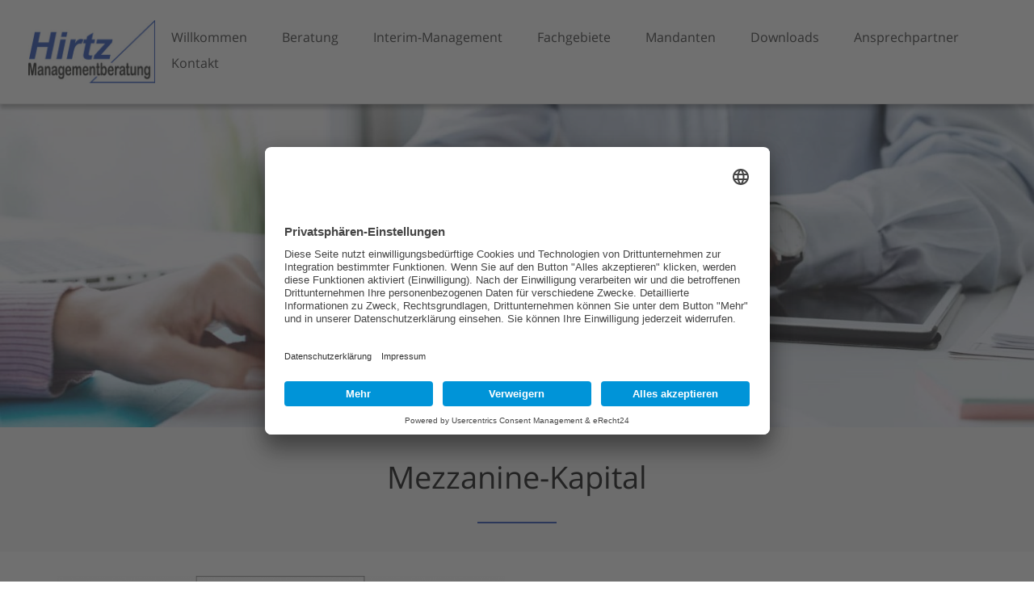

--- FILE ---
content_type: text/html; charset=UTF-8
request_url: https://www.hirtz-beratung.de/fachgebiete/mezzanine-kapital/mezzanine-kapital-2-2/
body_size: 14871
content:
<!DOCTYPE html>
<html lang="de">
<head>
	<meta charset="UTF-8">
	<link rel="profile" href="https://gmpg.org/xfn/11">

	<meta name='robots' content='index, follow, max-image-preview:large, max-snippet:-1, max-video-preview:-1' />

	<!-- This site is optimized with the Yoast SEO plugin v26.5 - https://yoast.com/wordpress/plugins/seo/ -->
	<link media="all" href="https://www.hirtz-beratung.de/neu/wp-content/cache/autoptimize/css/autoptimize_013bcda699ad2d634c9a4dbc96ec9157.css" rel="stylesheet"><title>Mezzanine-Kapital (2) - Hirtz Managementberatung</title>
	<meta name="description" content="Mezzanine-Kapital (mezzo = italienisch „halb“) ist an der Schnitt­stelle zwischen Eigen- und Fremd­kapital ange­siedelt." />
	<link rel="canonical" href="https://www.hirtz-beratung.de/fachgebiete/mezzanine-kapital/mezzanine-kapital-2-2/" />
	<meta property="og:locale" content="de_DE" />
	<meta property="og:type" content="article" />
	<meta property="og:title" content="Mezzanine-Kapital (2) - Hirtz Managementberatung" />
	<meta property="og:description" content="Mezzanine-Kapital (mezzo = italienisch „halb“) ist an der Schnitt­stelle zwischen Eigen- und Fremd­kapital ange­siedelt." />
	<meta property="og:url" content="https://www.hirtz-beratung.de/fachgebiete/mezzanine-kapital/mezzanine-kapital-2-2/" />
	<meta property="og:site_name" content="Hirtz Managementberatung" />
	<meta property="article:modified_time" content="2023-04-13T15:39:33+00:00" />
	<meta property="og:image" content="https://www.hirtz-beratung.de/neu/wp-content/uploads/2020/07/Beratungsansatz-Mezzanine-Kapital-Hirtz-1.jpg" />
	<meta name="twitter:card" content="summary_large_image" />
	<meta name="twitter:label1" content="Geschätzte Lesezeit" />
	<meta name="twitter:data1" content="3 Minuten" />
	<script type="application/ld+json" class="yoast-schema-graph">{"@context":"https://schema.org","@graph":[{"@type":"WebPage","@id":"https://www.hirtz-beratung.de/fachgebiete/mezzanine-kapital/mezzanine-kapital-2-2/","url":"https://www.hirtz-beratung.de/fachgebiete/mezzanine-kapital/mezzanine-kapital-2-2/","name":"Mezzanine-Kapital (2) - Hirtz Managementberatung","isPartOf":{"@id":"https://www.hirtz-beratung.de/#website"},"primaryImageOfPage":{"@id":"https://www.hirtz-beratung.de/fachgebiete/mezzanine-kapital/mezzanine-kapital-2-2/#primaryimage"},"image":{"@id":"https://www.hirtz-beratung.de/fachgebiete/mezzanine-kapital/mezzanine-kapital-2-2/#primaryimage"},"thumbnailUrl":"https://www.hirtz-beratung.de/neu/wp-content/uploads/2020/07/Beratungsansatz-Mezzanine-Kapital-Hirtz-1.jpg","datePublished":"2023-04-13T15:39:02+00:00","dateModified":"2023-04-13T15:39:33+00:00","description":"Mezzanine-Kapital (mezzo = italienisch „halb“) ist an der Schnitt­stelle zwischen Eigen- und Fremd­kapital ange­siedelt.","breadcrumb":{"@id":"https://www.hirtz-beratung.de/fachgebiete/mezzanine-kapital/mezzanine-kapital-2-2/#breadcrumb"},"inLanguage":"de","potentialAction":[{"@type":"ReadAction","target":["https://www.hirtz-beratung.de/fachgebiete/mezzanine-kapital/mezzanine-kapital-2-2/"]}]},{"@type":"ImageObject","inLanguage":"de","@id":"https://www.hirtz-beratung.de/fachgebiete/mezzanine-kapital/mezzanine-kapital-2-2/#primaryimage","url":"https://www.hirtz-beratung.de/neu/wp-content/uploads/2020/07/Beratungsansatz-Mezzanine-Kapital-Hirtz-1.jpg","contentUrl":"https://www.hirtz-beratung.de/neu/wp-content/uploads/2020/07/Beratungsansatz-Mezzanine-Kapital-Hirtz-1.jpg","width":1920,"height":639},{"@type":"BreadcrumbList","@id":"https://www.hirtz-beratung.de/fachgebiete/mezzanine-kapital/mezzanine-kapital-2-2/#breadcrumb","itemListElement":[{"@type":"ListItem","position":1,"name":"Startseite","item":"https://www.hirtz-beratung.de/"},{"@type":"ListItem","position":2,"name":"Fachgebiete","item":"https://www.hirtz-beratung.de/fachgebiete/"},{"@type":"ListItem","position":3,"name":"Mezzanine-Kapital","item":"https://www.hirtz-beratung.de/fachgebiete/mezzanine-kapital/"},{"@type":"ListItem","position":4,"name":"Mezzanine-Kapital (2)"}]},{"@type":"WebSite","@id":"https://www.hirtz-beratung.de/#website","url":"https://www.hirtz-beratung.de/","name":"Hirtz Managementberatung","description":"","publisher":{"@id":"https://www.hirtz-beratung.de/#organization"},"potentialAction":[{"@type":"SearchAction","target":{"@type":"EntryPoint","urlTemplate":"https://www.hirtz-beratung.de/?s={search_term_string}"},"query-input":{"@type":"PropertyValueSpecification","valueRequired":true,"valueName":"search_term_string"}}],"inLanguage":"de"},{"@type":"Organization","@id":"https://www.hirtz-beratung.de/#organization","name":"Hirtz Managementberatung","url":"https://www.hirtz-beratung.de/","logo":{"@type":"ImageObject","inLanguage":"de","@id":"https://www.hirtz-beratung.de/#/schema/logo/image/","url":"https://www.hirtz-beratung.de/neu/wp-content/uploads/2020/07/hirtz_logo_retina_ready.jpg","contentUrl":"https://www.hirtz-beratung.de/neu/wp-content/uploads/2020/07/hirtz_logo_retina_ready.jpg","width":320,"height":160,"caption":"Hirtz Managementberatung"},"image":{"@id":"https://www.hirtz-beratung.de/#/schema/logo/image/"}}]}</script>
	<!-- / Yoast SEO plugin. -->


<link rel="alternate" type="application/rss+xml" title="Hirtz Managementberatung &raquo; Feed" href="https://www.hirtz-beratung.de/feed/" />
<link rel="alternate" type="application/rss+xml" title="Hirtz Managementberatung &raquo; Kommentar-Feed" href="https://www.hirtz-beratung.de/comments/feed/" />
<link rel="alternate" title="oEmbed (JSON)" type="application/json+oembed" href="https://www.hirtz-beratung.de/wp-json/oembed/1.0/embed?url=https%3A%2F%2Fwww.hirtz-beratung.de%2Ffachgebiete%2Fmezzanine-kapital%2Fmezzanine-kapital-2-2%2F" />
<link rel="alternate" title="oEmbed (XML)" type="text/xml+oembed" href="https://www.hirtz-beratung.de/wp-json/oembed/1.0/embed?url=https%3A%2F%2Fwww.hirtz-beratung.de%2Ffachgebiete%2Fmezzanine-kapital%2Fmezzanine-kapital-2-2%2F&#038;format=xml" />
<style id='wp-img-auto-sizes-contain-inline-css' type='text/css'>
img:is([sizes=auto i],[sizes^="auto," i]){contain-intrinsic-size:3000px 1500px}
/*# sourceURL=wp-img-auto-sizes-contain-inline-css */
</style>

<style id='wp-emoji-styles-inline-css' type='text/css'>

	img.wp-smiley, img.emoji {
		display: inline !important;
		border: none !important;
		box-shadow: none !important;
		height: 1em !important;
		width: 1em !important;
		margin: 0 0.07em !important;
		vertical-align: -0.1em !important;
		background: none !important;
		padding: 0 !important;
	}
/*# sourceURL=wp-emoji-styles-inline-css */
</style>
<style id='wp-block-library-inline-css' type='text/css'>
:root{--wp-block-synced-color:#7a00df;--wp-block-synced-color--rgb:122,0,223;--wp-bound-block-color:var(--wp-block-synced-color);--wp-editor-canvas-background:#ddd;--wp-admin-theme-color:#007cba;--wp-admin-theme-color--rgb:0,124,186;--wp-admin-theme-color-darker-10:#006ba1;--wp-admin-theme-color-darker-10--rgb:0,107,160.5;--wp-admin-theme-color-darker-20:#005a87;--wp-admin-theme-color-darker-20--rgb:0,90,135;--wp-admin-border-width-focus:2px}@media (min-resolution:192dpi){:root{--wp-admin-border-width-focus:1.5px}}.wp-element-button{cursor:pointer}:root .has-very-light-gray-background-color{background-color:#eee}:root .has-very-dark-gray-background-color{background-color:#313131}:root .has-very-light-gray-color{color:#eee}:root .has-very-dark-gray-color{color:#313131}:root .has-vivid-green-cyan-to-vivid-cyan-blue-gradient-background{background:linear-gradient(135deg,#00d084,#0693e3)}:root .has-purple-crush-gradient-background{background:linear-gradient(135deg,#34e2e4,#4721fb 50%,#ab1dfe)}:root .has-hazy-dawn-gradient-background{background:linear-gradient(135deg,#faaca8,#dad0ec)}:root .has-subdued-olive-gradient-background{background:linear-gradient(135deg,#fafae1,#67a671)}:root .has-atomic-cream-gradient-background{background:linear-gradient(135deg,#fdd79a,#004a59)}:root .has-nightshade-gradient-background{background:linear-gradient(135deg,#330968,#31cdcf)}:root .has-midnight-gradient-background{background:linear-gradient(135deg,#020381,#2874fc)}:root{--wp--preset--font-size--normal:16px;--wp--preset--font-size--huge:42px}.has-regular-font-size{font-size:1em}.has-larger-font-size{font-size:2.625em}.has-normal-font-size{font-size:var(--wp--preset--font-size--normal)}.has-huge-font-size{font-size:var(--wp--preset--font-size--huge)}.has-text-align-center{text-align:center}.has-text-align-left{text-align:left}.has-text-align-right{text-align:right}.has-fit-text{white-space:nowrap!important}#end-resizable-editor-section{display:none}.aligncenter{clear:both}.items-justified-left{justify-content:flex-start}.items-justified-center{justify-content:center}.items-justified-right{justify-content:flex-end}.items-justified-space-between{justify-content:space-between}.screen-reader-text{border:0;clip-path:inset(50%);height:1px;margin:-1px;overflow:hidden;padding:0;position:absolute;width:1px;word-wrap:normal!important}.screen-reader-text:focus{background-color:#ddd;clip-path:none;color:#444;display:block;font-size:1em;height:auto;left:5px;line-height:normal;padding:15px 23px 14px;text-decoration:none;top:5px;width:auto;z-index:100000}html :where(.has-border-color){border-style:solid}html :where([style*=border-top-color]){border-top-style:solid}html :where([style*=border-right-color]){border-right-style:solid}html :where([style*=border-bottom-color]){border-bottom-style:solid}html :where([style*=border-left-color]){border-left-style:solid}html :where([style*=border-width]){border-style:solid}html :where([style*=border-top-width]){border-top-style:solid}html :where([style*=border-right-width]){border-right-style:solid}html :where([style*=border-bottom-width]){border-bottom-style:solid}html :where([style*=border-left-width]){border-left-style:solid}html :where(img[class*=wp-image-]){height:auto;max-width:100%}:where(figure){margin:0 0 1em}html :where(.is-position-sticky){--wp-admin--admin-bar--position-offset:var(--wp-admin--admin-bar--height,0px)}@media screen and (max-width:600px){html :where(.is-position-sticky){--wp-admin--admin-bar--position-offset:0px}}

/*# sourceURL=wp-block-library-inline-css */
</style><style id='global-styles-inline-css' type='text/css'>
:root{--wp--preset--aspect-ratio--square: 1;--wp--preset--aspect-ratio--4-3: 4/3;--wp--preset--aspect-ratio--3-4: 3/4;--wp--preset--aspect-ratio--3-2: 3/2;--wp--preset--aspect-ratio--2-3: 2/3;--wp--preset--aspect-ratio--16-9: 16/9;--wp--preset--aspect-ratio--9-16: 9/16;--wp--preset--color--black: #000000;--wp--preset--color--cyan-bluish-gray: #abb8c3;--wp--preset--color--white: #ffffff;--wp--preset--color--pale-pink: #f78da7;--wp--preset--color--vivid-red: #cf2e2e;--wp--preset--color--luminous-vivid-orange: #ff6900;--wp--preset--color--luminous-vivid-amber: #fcb900;--wp--preset--color--light-green-cyan: #7bdcb5;--wp--preset--color--vivid-green-cyan: #00d084;--wp--preset--color--pale-cyan-blue: #8ed1fc;--wp--preset--color--vivid-cyan-blue: #0693e3;--wp--preset--color--vivid-purple: #9b51e0;--wp--preset--gradient--vivid-cyan-blue-to-vivid-purple: linear-gradient(135deg,rgb(6,147,227) 0%,rgb(155,81,224) 100%);--wp--preset--gradient--light-green-cyan-to-vivid-green-cyan: linear-gradient(135deg,rgb(122,220,180) 0%,rgb(0,208,130) 100%);--wp--preset--gradient--luminous-vivid-amber-to-luminous-vivid-orange: linear-gradient(135deg,rgb(252,185,0) 0%,rgb(255,105,0) 100%);--wp--preset--gradient--luminous-vivid-orange-to-vivid-red: linear-gradient(135deg,rgb(255,105,0) 0%,rgb(207,46,46) 100%);--wp--preset--gradient--very-light-gray-to-cyan-bluish-gray: linear-gradient(135deg,rgb(238,238,238) 0%,rgb(169,184,195) 100%);--wp--preset--gradient--cool-to-warm-spectrum: linear-gradient(135deg,rgb(74,234,220) 0%,rgb(151,120,209) 20%,rgb(207,42,186) 40%,rgb(238,44,130) 60%,rgb(251,105,98) 80%,rgb(254,248,76) 100%);--wp--preset--gradient--blush-light-purple: linear-gradient(135deg,rgb(255,206,236) 0%,rgb(152,150,240) 100%);--wp--preset--gradient--blush-bordeaux: linear-gradient(135deg,rgb(254,205,165) 0%,rgb(254,45,45) 50%,rgb(107,0,62) 100%);--wp--preset--gradient--luminous-dusk: linear-gradient(135deg,rgb(255,203,112) 0%,rgb(199,81,192) 50%,rgb(65,88,208) 100%);--wp--preset--gradient--pale-ocean: linear-gradient(135deg,rgb(255,245,203) 0%,rgb(182,227,212) 50%,rgb(51,167,181) 100%);--wp--preset--gradient--electric-grass: linear-gradient(135deg,rgb(202,248,128) 0%,rgb(113,206,126) 100%);--wp--preset--gradient--midnight: linear-gradient(135deg,rgb(2,3,129) 0%,rgb(40,116,252) 100%);--wp--preset--font-size--small: 13px;--wp--preset--font-size--medium: 20px;--wp--preset--font-size--large: 36px;--wp--preset--font-size--x-large: 42px;--wp--preset--spacing--20: 0.44rem;--wp--preset--spacing--30: 0.67rem;--wp--preset--spacing--40: 1rem;--wp--preset--spacing--50: 1.5rem;--wp--preset--spacing--60: 2.25rem;--wp--preset--spacing--70: 3.38rem;--wp--preset--spacing--80: 5.06rem;--wp--preset--shadow--natural: 6px 6px 9px rgba(0, 0, 0, 0.2);--wp--preset--shadow--deep: 12px 12px 50px rgba(0, 0, 0, 0.4);--wp--preset--shadow--sharp: 6px 6px 0px rgba(0, 0, 0, 0.2);--wp--preset--shadow--outlined: 6px 6px 0px -3px rgb(255, 255, 255), 6px 6px rgb(0, 0, 0);--wp--preset--shadow--crisp: 6px 6px 0px rgb(0, 0, 0);}:where(.is-layout-flex){gap: 0.5em;}:where(.is-layout-grid){gap: 0.5em;}body .is-layout-flex{display: flex;}.is-layout-flex{flex-wrap: wrap;align-items: center;}.is-layout-flex > :is(*, div){margin: 0;}body .is-layout-grid{display: grid;}.is-layout-grid > :is(*, div){margin: 0;}:where(.wp-block-columns.is-layout-flex){gap: 2em;}:where(.wp-block-columns.is-layout-grid){gap: 2em;}:where(.wp-block-post-template.is-layout-flex){gap: 1.25em;}:where(.wp-block-post-template.is-layout-grid){gap: 1.25em;}.has-black-color{color: var(--wp--preset--color--black) !important;}.has-cyan-bluish-gray-color{color: var(--wp--preset--color--cyan-bluish-gray) !important;}.has-white-color{color: var(--wp--preset--color--white) !important;}.has-pale-pink-color{color: var(--wp--preset--color--pale-pink) !important;}.has-vivid-red-color{color: var(--wp--preset--color--vivid-red) !important;}.has-luminous-vivid-orange-color{color: var(--wp--preset--color--luminous-vivid-orange) !important;}.has-luminous-vivid-amber-color{color: var(--wp--preset--color--luminous-vivid-amber) !important;}.has-light-green-cyan-color{color: var(--wp--preset--color--light-green-cyan) !important;}.has-vivid-green-cyan-color{color: var(--wp--preset--color--vivid-green-cyan) !important;}.has-pale-cyan-blue-color{color: var(--wp--preset--color--pale-cyan-blue) !important;}.has-vivid-cyan-blue-color{color: var(--wp--preset--color--vivid-cyan-blue) !important;}.has-vivid-purple-color{color: var(--wp--preset--color--vivid-purple) !important;}.has-black-background-color{background-color: var(--wp--preset--color--black) !important;}.has-cyan-bluish-gray-background-color{background-color: var(--wp--preset--color--cyan-bluish-gray) !important;}.has-white-background-color{background-color: var(--wp--preset--color--white) !important;}.has-pale-pink-background-color{background-color: var(--wp--preset--color--pale-pink) !important;}.has-vivid-red-background-color{background-color: var(--wp--preset--color--vivid-red) !important;}.has-luminous-vivid-orange-background-color{background-color: var(--wp--preset--color--luminous-vivid-orange) !important;}.has-luminous-vivid-amber-background-color{background-color: var(--wp--preset--color--luminous-vivid-amber) !important;}.has-light-green-cyan-background-color{background-color: var(--wp--preset--color--light-green-cyan) !important;}.has-vivid-green-cyan-background-color{background-color: var(--wp--preset--color--vivid-green-cyan) !important;}.has-pale-cyan-blue-background-color{background-color: var(--wp--preset--color--pale-cyan-blue) !important;}.has-vivid-cyan-blue-background-color{background-color: var(--wp--preset--color--vivid-cyan-blue) !important;}.has-vivid-purple-background-color{background-color: var(--wp--preset--color--vivid-purple) !important;}.has-black-border-color{border-color: var(--wp--preset--color--black) !important;}.has-cyan-bluish-gray-border-color{border-color: var(--wp--preset--color--cyan-bluish-gray) !important;}.has-white-border-color{border-color: var(--wp--preset--color--white) !important;}.has-pale-pink-border-color{border-color: var(--wp--preset--color--pale-pink) !important;}.has-vivid-red-border-color{border-color: var(--wp--preset--color--vivid-red) !important;}.has-luminous-vivid-orange-border-color{border-color: var(--wp--preset--color--luminous-vivid-orange) !important;}.has-luminous-vivid-amber-border-color{border-color: var(--wp--preset--color--luminous-vivid-amber) !important;}.has-light-green-cyan-border-color{border-color: var(--wp--preset--color--light-green-cyan) !important;}.has-vivid-green-cyan-border-color{border-color: var(--wp--preset--color--vivid-green-cyan) !important;}.has-pale-cyan-blue-border-color{border-color: var(--wp--preset--color--pale-cyan-blue) !important;}.has-vivid-cyan-blue-border-color{border-color: var(--wp--preset--color--vivid-cyan-blue) !important;}.has-vivid-purple-border-color{border-color: var(--wp--preset--color--vivid-purple) !important;}.has-vivid-cyan-blue-to-vivid-purple-gradient-background{background: var(--wp--preset--gradient--vivid-cyan-blue-to-vivid-purple) !important;}.has-light-green-cyan-to-vivid-green-cyan-gradient-background{background: var(--wp--preset--gradient--light-green-cyan-to-vivid-green-cyan) !important;}.has-luminous-vivid-amber-to-luminous-vivid-orange-gradient-background{background: var(--wp--preset--gradient--luminous-vivid-amber-to-luminous-vivid-orange) !important;}.has-luminous-vivid-orange-to-vivid-red-gradient-background{background: var(--wp--preset--gradient--luminous-vivid-orange-to-vivid-red) !important;}.has-very-light-gray-to-cyan-bluish-gray-gradient-background{background: var(--wp--preset--gradient--very-light-gray-to-cyan-bluish-gray) !important;}.has-cool-to-warm-spectrum-gradient-background{background: var(--wp--preset--gradient--cool-to-warm-spectrum) !important;}.has-blush-light-purple-gradient-background{background: var(--wp--preset--gradient--blush-light-purple) !important;}.has-blush-bordeaux-gradient-background{background: var(--wp--preset--gradient--blush-bordeaux) !important;}.has-luminous-dusk-gradient-background{background: var(--wp--preset--gradient--luminous-dusk) !important;}.has-pale-ocean-gradient-background{background: var(--wp--preset--gradient--pale-ocean) !important;}.has-electric-grass-gradient-background{background: var(--wp--preset--gradient--electric-grass) !important;}.has-midnight-gradient-background{background: var(--wp--preset--gradient--midnight) !important;}.has-small-font-size{font-size: var(--wp--preset--font-size--small) !important;}.has-medium-font-size{font-size: var(--wp--preset--font-size--medium) !important;}.has-large-font-size{font-size: var(--wp--preset--font-size--large) !important;}.has-x-large-font-size{font-size: var(--wp--preset--font-size--x-large) !important;}
/*# sourceURL=global-styles-inline-css */
</style>

<style id='classic-theme-styles-inline-css' type='text/css'>
/*! This file is auto-generated */
.wp-block-button__link{color:#fff;background-color:#32373c;border-radius:9999px;box-shadow:none;text-decoration:none;padding:calc(.667em + 2px) calc(1.333em + 2px);font-size:1.125em}.wp-block-file__button{background:#32373c;color:#fff;text-decoration:none}
/*# sourceURL=/wp-includes/css/classic-themes.min.css */
</style>



<link rel='stylesheet' id='siteorigin-google-web-fonts-css' href='https://www.hirtz-beratung.de/neu/wp-content/cache/autoptimize/css/autoptimize_single_8c84ede2bcac630bcd3f548084ac966b.css' type='text/css' media='all' />

<script type="text/javascript" src="https://www.hirtz-beratung.de/neu/wp-includes/js/jquery/jquery.min.js?ver=3.7.1" id="jquery-core-js"></script>



<script type="text/javascript" id="wp-api-request-js-extra">
/* <![CDATA[ */
var wpApiSettings = {"root":"https://www.hirtz-beratung.de/wp-json/","nonce":"210d3672b3","versionString":"wp/v2/"};
//# sourceURL=wp-api-request-js-extra
/* ]]> */
</script>


<script type="text/javascript" id="wpda_rest_api-js-extra">
/* <![CDATA[ */
var wpdaApiSettings = {"path":"wpda"};
//# sourceURL=wpda_rest_api-js-extra
/* ]]> */
</script>

<link rel="https://api.w.org/" href="https://www.hirtz-beratung.de/wp-json/" /><link rel="alternate" title="JSON" type="application/json" href="https://www.hirtz-beratung.de/wp-json/wp/v2/pages/581" /><link rel="EditURI" type="application/rsd+xml" title="RSD" href="https://www.hirtz-beratung.de/neu/xmlrpc.php?rsd" />
<meta name="generator" content="WordPress 6.9" />
<link rel='shortlink' href='https://www.hirtz-beratung.de/?p=581' />
<!-- HFCM by 99 Robots - Snippet # 1: UserCentrics -->
<script id="usercentrics-cmp" async data-eu-mode="true" data-settings-id="0B5Ru0XMJ" src="https://app.eu.usercentrics.eu/browser-ui/latest/loader.js"></script>
<script type="application/javascript" src="https://sdp.eu.usercentrics.eu/latest/uc-block.bundle.js"></script>
<!-- /end HFCM by 99 Robots -->
<!-- HFCM by 99 Robots - Snippet # 2: Font Awesome -->

<!-- /end HFCM by 99 Robots -->
	<meta name="viewport" content="width=device-width, initial-scale=1">
<style type="text/css">.recentcomments a{display:inline !important;padding:0 !important;margin:0 !important;}</style><style type="text/css" id="custom-background-css">
body.custom-background { background-color: #ffffff; }
</style>
					<style type="text/css" id="siteorigin-corp-settings-custom" data-siteorigin-settings="true">
					/* style */ body,button,input,select,optgroup,textarea { color: #444444; font-family: "Open Sans", sans-serif; font-weight: normal;  } h1,h2,h3,h4,h5,h6 { color: #000000; font-family: "Open Sans", sans-serif; font-weight: normal;  } h1 a,h1 a:visited,h2 a,h2 a:visited,h3 a,h3 a:visited,h4 a,h4 a:visited,h5 a,h5 a:visited,h6 a,h6 a:visited { color: #000000; } .sub-heading,.comments-title,.comment-reply-title,.related-projects-section h3,.yarpp-related .related-posts,.related-posts-section .related-posts,.site-content #primary .sharedaddy h3,.site-content #jp-relatedposts .jp-relatedposts-headline { color: #444444; } blockquote { border-left: 3px solid #1944b2; } blockquote cite { color: #444444; } abbr,acronym { border-bottom: 1px dotted #444444; } hr { background-color: #cccccc; } table { border: 1px solid #1944b2; font-family: "Open Sans", sans-serif; font-weight: normal;  } table thead th { color: #000000; } table th,table td { border: 1px solid #cccccc; } .button,button,input[type=button],input[type=reset],input[type=submit] { background: #1944b2; font-family: "Open Sans", sans-serif; font-weight: normal;  } .button:hover,button:hover,input[type=button]:hover,input[type=reset]:hover,input[type=submit]:hover { background: rgba(25,68,178,0.8); } .button:active,.button:focus,button:active,button:focus,input[type=button]:active,input[type=button]:focus,input[type=reset]:active,input[type=reset]:focus,input[type=submit]:active,input[type=submit]:focus { background: #1944b2; } input[type=text],input[type=email],input[type=url],input[type=password],input[type=search],input[type=number],input[type=tel],input[type=range],input[type=date],input[type=month],input[type=week],input[type=time],input[type=datetime],input[type=datetime-local],input[type=color],textarea { border: 1px solid #1944b2; } input[type=text]:focus,input[type=email]:focus,input[type=url]:focus,input[type=password]:focus,input[type=search]:focus,input[type=number]:focus,input[type=tel]:focus,input[type=range]:focus,input[type=date]:focus,input[type=month]:focus,input[type=week]:focus,input[type=time]:focus,input[type=datetime]:focus,input[type=datetime-local]:focus,input[type=color]:focus,textarea:focus { border-color: rgba(25,68,178,0.8); } select { border: 1px solid #1944b2; } label { color: #000000; } fieldset legend { color: #000000; font-family: "Open Sans", sans-serif; font-weight: normal;  } a { color: #1944b2; } a:visited { color: #1944b2; } a:hover,a:focus,a:active { color: #444444; } .main-navigation ul .sub-menu li a,.main-navigation ul .children li a { background: #1944b2; border-color: #ffffff; color: #ffffff; }  .link-underline.main-navigation ul .sub-menu li:first-of-type { border-top: 2px solid #1944b2; } .link-underline.main-navigation ul .children li:first-of-type { border-top: 2px solid #1944b2; } .main-navigation ul li { font-family: "Open Sans", sans-serif; font-weight: normal;  }  #site-navigation.main-navigation ul .menu-button a { background: #1944b2; } #site-navigation.main-navigation ul .menu-button a:hover { background: rgba(25,68,178,0.8); } [class*=overlap] .main-navigation:not(.link-underline) div > ul:not(.cart_list) > li:hover > a { color: #1944b2; } .link-underline.main-navigation div > ul:not(.cart_list) > li:hover > a { border-color: #1944b2; } .main-navigation:not(.link-underline) div > ul:not(.cart_list) > li:hover > a { color: #1944b2; } .main-navigation div > ul:not(.cart_list) > li.current > a,.main-navigation div > ul:not(.cart_list) > li.current_page_item > a,.main-navigation div > ul:not(.cart_list) > li.current-menu-item > a,.main-navigation div > ul:not(.cart_list) > li.current_page_ancestor > a,.main-navigation div > ul:not(.cart_list) > li.current-menu-ancestor > a { border-color: #1944b2; } .main-navigation:not(.link-underline) div > ul:not(.cart_list) > li.current > a,.main-navigation:not(.link-underline) div > ul:not(.cart_list) > li.current_page_item > a,.main-navigation:not(.link-underline) div > ul:not(.cart_list) > li.current-menu-item > a,.main-navigation:not(.link-underline) div > ul:not(.cart_list) > li.current_page_ancestor > a,.main-navigation:not(.link-underline) div > ul:not(.cart_list) > li.current-menu-ancestor > a { color: #1944b2; } [class*=overlap] .main-navigation:not(.link-underline) div > ul:not(.cart_list) > li.current > a,[class*=overlap] .main-navigation:not(.link-underline) div > ul:not(.cart_list) > li.current_page_item > a,[class*=overlap] .main-navigation:not(.link-underline) div > ul:not(.cart_list) > li.current-menu-item > a,[class*=overlap] .main-navigation:not(.link-underline) div > ul:not(.cart_list) > li.current_page_ancestor > a,[class*=overlap] .main-navigation:not(.link-underline) div > ul:not(.cart_list) > li.current-menu-ancestor > a { color: #1944b2; }   #mobile-navigation { background: #1944b2; } #mobile-navigation ul li { font-family: "Open Sans", sans-serif; font-weight: normal;  } #mobile-navigation ul li a { border-color: #ffffff; color: #ffffff; }  #mobile-navigation ul li .dropdown-toggle { color: #ffffff; }  .pagination .page-numbers { border: 1px solid #444444; color: #444444; font-family: "Open Sans", sans-serif; font-weight: normal;  } .pagination .page-numbers:visited { color: #444444; } .pagination .page-numbers:hover,.pagination .page-numbers:focus { border-color: #1944b2; color: #1944b2; } .pagination .page-numbers.dots:hover { color: #444444; } .pagination .current { border-color: #1944b2; color: #1944b2; } .post-navigation { border-top: 1px solid #cccccc; }  .post-navigation a div { color: #000000; font-family: "Open Sans", sans-serif; font-weight: normal;  } .post-navigation a:hover div { color: #1944b2; } .comment-navigation a { color: #444444; } .comment-navigation a:hover { color: #1944b2; }   .breadcrumbs a:hover { color: #1944b2; } .site-main #infinite-handle span button { border-color: #000000; color: #000000; } .site-main #infinite-handle span button:hover { border-color: #1944b2; color: #1944b2; } .site-content #jp-relatedposts .jp-relatedposts-headline { font-family: "Open Sans", sans-serif; font-weight: normal;  } .site-content #jp-relatedposts .jp-relatedposts-items .jp-relatedposts-post .jp-relatedposts-post-title a { color: #000000; font-family: "Open Sans", sans-serif; font-weight: normal;  } .site-content #jp-relatedposts .jp-relatedposts-items .jp-relatedposts-post .jp-relatedposts-post-title a:hover { color: #1944b2; } .site-content #jp-relatedposts .jp-relatedposts-items .jp-relatedposts-post .jp-relatedposts-post-date,.site-content #jp-relatedposts .jp-relatedposts-items .jp-relatedposts-post .jp-relatedposts-post-context { color: #444444; } .site-content #primary .sharedaddy { border-top: 1px solid #cccccc; } .widget-area .widget:not(.widget_tag_cloud):not(.widget_shopping_cart) a:not(.button) { color: #444444; } .widget-area .widget:not(.widget_tag_cloud):not(.widget_shopping_cart) a:not(.button):hover { color: #1944b2; } .widget_calendar .calendar_wrap { border: 1px solid #cccccc; } .widget_calendar .wp-calendar-table caption { color: #000000; } .widget_calendar .wp-calendar-table tbody td a { color: #1944b2; } .widget_calendar .wp-calendar-table tbody td a:hover { color: #444444; } .widget_calendar .wp-calendar-nav .wp-calendar-nav-prev a,.widget_calendar .wp-calendar-nav .wp-calendar-nav-next a { color: #000000; } .widget_calendar .wp-calendar-nav .wp-calendar-nav-prev a:hover,.widget_calendar .wp-calendar-nav .wp-calendar-nav-next a:hover { color: #1944b2; }  .widget_archive li a,.widget_categories li a { color: #000000; }   .widget_recent_comments .recentcomments .comment-author-link { color: #000000; }  .widget_recent_comments .recentcomments a { color: #000000; } .site-footer .widget_recent_comments .recentcomments { color: #444444; } .site-footer .widget_recent_comments .recentcomments .comment-author-link { color: #444444; } .site-footer .widget_recent_comments .recentcomments .comment-author-link:before { color: #444444; } .site-footer .widget_recent_comments .recentcomments a { color: #444444; }  .widget.widget_recent_entries ul li a { color: #000000; } .widget.recent-posts-extended h3 { color: #000000; } .widget.recent-posts-extended h3 a { color: #000000; } .widget.recent-posts-extended h3 a:hover { color: #444444; }  .site-footer .widget_tag_cloud a:after { background: #f0f0f0; } .site-footer .widgets .widget.widget_tag_cloud a { color: #444444; }      @media (max-width: 768px) { .widget-area { border-top: 1px solid #1944b2; } }  .site-header .site-branding .site-title { font-family: "Open Sans", sans-serif; font-weight: normal;  } .site-header .site-branding .site-title a { color: #1944b2; }    #fullscreen-search span { font-family: "Open Sans", sans-serif; font-weight: normal;  }    .entry-title { color: #000000; } .entry-title a:hover { color: #444444; } .entry-meta { font-family: "Open Sans", sans-serif; font-weight: normal;  }  .entry-meta span a:hover { color: #1944b2; } .page-links .page-links-title { color: #444444; } .page-links .post-page-numbers { border: 1px solid #444444; color: #444444; font-family: "Open Sans", sans-serif; font-weight: normal;  } .page-links .post-page-numbers:hover,.page-links .post-page-numbers.current { border-color: #1944b2; color: #1944b2; } .tags-links a,.widget_tag_cloud a { color: #444444; } .tags-links a:hover,.widget_tag_cloud a:hover { background: #1944b2; } .tags-links a:hover:after,.widget_tag_cloud a:hover:after { border-right-color: #1944b2; } .blog-layout-grid article { border: 1px solid #cccccc; } .blog-layout-standard article .corp-content-wrapper { border: 1px solid #cccccc; }   .blog-layout-offset article .entry-offset .entry-author-link a,.blog-layout-offset article .entry-offset .entry-categories a,.blog-layout-offset article .entry-offset .entry-comments a { color: #000000; } .blog-layout-offset article .entry-offset .entry-author-link a:hover,.blog-layout-offset article .entry-offset .entry-categories a:hover,.blog-layout-offset article .entry-offset .entry-comments a:hover { color: #1944b2; } .blog-layout-offset article .corp-content-wrapper { border: 1px solid #cccccc; } .blog-layout-alternate .hentry { border: 1px solid #cccccc; } .content-area .blog-layout-masonry article .corp-content-wrapper { border: 1px solid #cccccc; } .search-results .page-title span { color: #1944b2; } .search-results .hentry { border: 1px solid #cccccc; } .search-form button[type=submit] svg path { fill: #444444; } .author-box { border-top: 1px solid #cccccc; } .author-box .author-description span a { color: #444444; } .author-box .author-description span a:hover { color: #1944b2; } .yarpp-related ol li .corp-content-wrapper,.related-posts-section ol li .corp-content-wrapper { border: 1px solid #cccccc; } .yarpp-related ol li .related-post-title:hover,.related-posts-section ol li .related-post-title:hover { color: #1944b2; }  .yarpp-related ol li .related-post-date:hover,.related-posts-section ol li .related-post-date:hover { color: #1944b2; }  .portfolio-filter-terms button:hover { color: #000000; } .portfolio-filter-terms button.active { border-bottom: 2px solid #000000; color: #000000; }  .archive-project .entry-title { color: #000000; } .archive-project .entry-divider { border: solid #000000 1px; }  .jetpack-portfolio-shortcode .portfolio-entry { border: 1px solid #cccccc; }  .jetpack-portfolio-shortcode .portfolio-entry .portfolio-entry-meta a { color: #000000; }  .comment-list .comment,.comment-list .pingback { color: #444444; } .comment-list .comment .comment-box,.comment-list .pingback .comment-box { border-bottom: 1px solid #cccccc; } .comment-list .comment .author,.comment-list .pingback .author { color: #000000; font-family: "Open Sans", sans-serif; font-weight: normal;  } .comment-list .comment .author a,.comment-list .pingback .author a { color: #000000; } .comment-list .comment .author a:hover,.comment-list .pingback .author a:hover { color: #444444; }  .comment-list .comment .comment-reply-link,.comment-list .pingback .comment-reply-link { color: #000000; font-family: "Open Sans", sans-serif; font-weight: normal;  } .comment-list .comment .comment-reply-link:hover,.comment-list .pingback .comment-reply-link:hover { color: #1944b2; }  .comment-reply-title #cancel-comment-reply-link:hover { color: #1944b2; } #commentform .comment-notes a,#commentform .logged-in-as a { color: #444444; } #commentform .comment-notes a:hover,#commentform .logged-in-as a:hover { color: #1944b2; } .site-footer { background: #f0f0f0; margin-top: 36px; } .site-footer .widgets { padding: 28px 0; } .site-footer .widgets .widget { color: #444444; } .site-footer .widgets .widget .wp-block-group__inner-container :is(h1,h2,h3,h4,h5,h6),.site-footer .widgets .widget .widget-title { color: #444444; } .site-footer .widgets .widget a { color: #444444; } .site-footer .widgets .widget a:hover { color: #356bad; } .site-footer .bottom-bar { background: #f0f0f0; color: #444444; padding: 20px 0; } .site-footer .bottom-bar a, .site-footer .footer-menu .menu li a { color: #444444; } .site-footer .bottom-bar a:hover, .site-footer .footer-menu .menu li a:hover { color: #356bad; }  .flexslider { background: #000000; } .featured-posts-slider .slides .slide { background-color: #444444; }@media (max-width: 768px) { #masthead .search-toggle { margin: 0 20px 0 0; } .site-header .shopping-cart { margin: 0 37px 0 0; } #masthead #mobile-menu-button { display: inline-block; } #masthead .main-navigation:not(.mega-menu) ul:not(.shopping-cart) { display: none; } #masthead .main-navigation .search-icon { display: none; } .site-header.centered .site-branding { margin: 0; padding-right: 20px; text-align: left; } .centered.site-header .site-header-inner { flex-direction: row; } .site-header.centered .main-navigation { text-align: left; } } @media (min-width: 769px) { #masthead #mobile-navigation { display: none; } }.tags-links a:after, .widget_tag_cloud a:after { background: #ffffff; }				</style>
				<link rel="icon" href="https://www.hirtz-beratung.de/neu/wp-content/uploads/2020/07/cropped-favicon-32x32.jpg" sizes="32x32" />
<link rel="icon" href="https://www.hirtz-beratung.de/neu/wp-content/uploads/2020/07/cropped-favicon-192x192.jpg" sizes="192x192" />
<link rel="apple-touch-icon" href="https://www.hirtz-beratung.de/neu/wp-content/uploads/2020/07/cropped-favicon-180x180.jpg" />
<meta name="msapplication-TileImage" content="https://www.hirtz-beratung.de/neu/wp-content/uploads/2020/07/cropped-favicon-270x270.jpg" />
<link rel='stylesheet' id='so-css-siteorigin-corp-css' href='https://www.hirtz-beratung.de/neu/wp-content/cache/autoptimize/css/autoptimize_single_80a9fef3d16d3e57016aa8497046036d.css?ver=1691581086' type='text/css' media='all' />
<link rel='stylesheet' id='sow-headline-default-9ff0a30973c0-581-css' href='https://www.hirtz-beratung.de/neu/wp-content/cache/autoptimize/css/autoptimize_single_77c0da8ae6c6ec70e5fdec5911b7d68f.css?ver=6.9' type='text/css' media='all' />

</head>

<body class="wp-singular page-template-default page page-id-581 page-child parent-pageid-117 custom-background wp-custom-logo wp-theme-siteorigin-corp wp-child-theme-siteorigin-corp-child css3-animations no-js page-layout-no-sidebar sidebar no-topbar">

<div id="page" class="site">
	<a class="skip-link screen-reader-text" href="#content">Skip to content</a>

			<header id="masthead" class="site-header sticky mobile-menu" data-scale-logo="true" >

			<div class="corp-container">

				<div class="site-header-inner">

					<div class="site-branding">
						<a href="https://www.hirtz-beratung.de/" class="custom-logo-link" rel="home"><img width="320" height="160" src="https://www.hirtz-beratung.de/neu/wp-content/uploads/2020/07/hirtz_logo_retina_ready.jpg" class="custom-logo" alt="Hirtz Managementberatung" decoding="async" fetchpriority="high" srcset="https://www.hirtz-beratung.de/neu/wp-content/uploads/2020/07/hirtz_logo_retina_ready.jpg 320w, https://www.hirtz-beratung.de/neu/wp-content/uploads/2020/07/hirtz_logo_retina_ready-300x150.jpg 300w,https://www.hirtz-beratung.de/neu/wp-content/uploads/2020/07/hirtz_logo_retina_ready.jpg 2x" sizes="(max-width: 320px) 100vw, 320px" loading="eager" /></a>											</div><!-- .site-branding -->

					
					
					<nav id="site-navigation" class="main-navigation link-underline ">

						<div class="menu-hauptmenue-container"><ul id="primary-menu" class="menu"><li id="menu-item-96" class="menu-item menu-item-type-post_type menu-item-object-page menu-item-home menu-item-96"><a href="https://www.hirtz-beratung.de/">Willkommen</a></li>
<li id="menu-item-98" class="menu-item menu-item-type-post_type menu-item-object-page menu-item-98"><a href="https://www.hirtz-beratung.de/beratung/">Beratung</a></li>
<li id="menu-item-101" class="menu-item menu-item-type-post_type menu-item-object-page menu-item-101"><a href="https://www.hirtz-beratung.de/interim-management/">Interim-Management</a></li>
<li id="menu-item-100" class="menu-item menu-item-type-post_type menu-item-object-page current-page-ancestor menu-item-has-children menu-item-100"><a href="https://www.hirtz-beratung.de/fachgebiete/">Fachgebiete</a>
<ul class="sub-menu">
	<li id="menu-item-115" class="menu-item menu-item-type-post_type menu-item-object-page current-page-ancestor menu-item-115"><a href="https://www.hirtz-beratung.de/fachgebiete/">Übersicht</a></li>
	<li id="menu-item-140" class="menu-item menu-item-type-post_type menu-item-object-page menu-item-140"><a href="https://www.hirtz-beratung.de/fachgebiete/planung-controlling/">Planung &#038; Controlling</a></li>
	<li id="menu-item-139" class="menu-item menu-item-type-post_type menu-item-object-page menu-item-139"><a href="https://www.hirtz-beratung.de/fachgebiete/hirtz-operatives-controlling/">Hirtz – operatives Controlling</a></li>
	<li id="menu-item-143" class="menu-item menu-item-type-post_type menu-item-object-page menu-item-143"><a href="https://www.hirtz-beratung.de/fachgebiete/finanzierung/">Finanzierung</a></li>
	<li id="menu-item-138" class="menu-item menu-item-type-post_type menu-item-object-page current-page-ancestor menu-item-138"><a href="https://www.hirtz-beratung.de/fachgebiete/mezzanine-kapital/">Mezzanine-Kapital</a></li>
	<li id="menu-item-137" class="menu-item menu-item-type-post_type menu-item-object-page menu-item-137"><a href="https://www.hirtz-beratung.de/fachgebiete/kalkulation-kostenrechnung/">Kalkulation | Kostenrechnung</a></li>
	<li id="menu-item-136" class="menu-item menu-item-type-post_type menu-item-object-page menu-item-136"><a href="https://www.hirtz-beratung.de/fachgebiete/company-check/">Company Check</a></li>
	<li id="menu-item-135" class="menu-item menu-item-type-post_type menu-item-object-page menu-item-135"><a href="https://www.hirtz-beratung.de/fachgebiete/restrukturierung-sanierung/">Restrukturierung &#038; Sanierung</a></li>
	<li id="menu-item-134" class="menu-item menu-item-type-post_type menu-item-object-page menu-item-134"><a href="https://www.hirtz-beratung.de/fachgebiete/nachfolgeregelungen-ma/">Nachfolgeregelungen | M&#038;A</a></li>
	<li id="menu-item-133" class="menu-item menu-item-type-post_type menu-item-object-page menu-item-133"><a href="https://www.hirtz-beratung.de/fachgebiete/leistungsindex/">Leistungsindex</a></li>
</ul>
</li>
<li id="menu-item-102" class="menu-item menu-item-type-post_type menu-item-object-page menu-item-102"><a href="https://www.hirtz-beratung.de/mandanten/">Mandanten</a></li>
<li id="menu-item-99" class="menu-item menu-item-type-post_type menu-item-object-page menu-item-99"><a href="https://www.hirtz-beratung.de/downloads/">Downloads</a></li>
<li id="menu-item-97" class="menu-item menu-item-type-post_type menu-item-object-page menu-item-97"><a href="https://www.hirtz-beratung.de/ansprechpartner/">Ansprechpartner</a></li>
<li id="menu-item-108" class="menu-item menu-item-type-post_type menu-item-object-page menu-item-108"><a href="https://www.hirtz-beratung.de/kontakt/">Kontakt</a></li>
</ul></div>
						
													<button id="search-button" class="search-toggle" aria-label="Open Search">
								<span class="open">			<svg version="1.1" xmlns="http://www.w3.org/2000/svg" width="26" height="28" viewBox="0 0 26 28">
				<path d="M18 13c0-3.859-3.141-7-7-7s-7 3.141-7 7 3.141 7 7 7 7-3.141 7-7zM26 26c0 1.094-0.906 2-2 2-0.531 0-1.047-0.219-1.406-0.594l-5.359-5.344c-1.828 1.266-4.016 1.937-6.234 1.937-6.078 0-11-4.922-11-11s4.922-11 11-11 11 4.922 11 11c0 2.219-0.672 4.406-1.937 6.234l5.359 5.359c0.359 0.359 0.578 0.875 0.578 1.406z"></path>
			</svg>
		</span>
							</button>
						
													<a href="#menu" id="mobile-menu-button">
											<svg version="1.1" xmlns="http://www.w3.org/2000/svg" xmlns:xlink="http://www.w3.org/1999/xlink" width="27" height="32" viewBox="0 0 27 32">
				<path d="M27.429 24v2.286q0 0.464-0.339 0.804t-0.804 0.339h-25.143q-0.464 0-0.804-0.339t-0.339-0.804v-2.286q0-0.464 0.339-0.804t0.804-0.339h25.143q0.464 0 0.804 0.339t0.339 0.804zM27.429 14.857v2.286q0 0.464-0.339 0.804t-0.804 0.339h-25.143q-0.464 0-0.804-0.339t-0.339-0.804v-2.286q0-0.464 0.339-0.804t0.804-0.339h25.143q0.464 0 0.804 0.339t0.339 0.804zM27.429 5.714v2.286q0 0.464-0.339 0.804t-0.804 0.339h-25.143q-0.464 0-0.804-0.339t-0.339-0.804v-2.286q0-0.464 0.339-0.804t0.804-0.339h25.143q0.464 0 0.804 0.339t0.339 0.804z"></path>
			</svg>
										<span class="screen-reader-text">Menu</span>
							</a>
						
					</nav><!-- #site-navigation -->

											<div id="fullscreen-search">
							<div class="corp-container">
								<span>Type and press enter to search</span>
								<form id="fullscreen-search-form" method="get" action="https://www.hirtz-beratung.de">
									<input type="search" name="s" placeholder="" aria-label="Search for" value="" />
									<button type="submit" aria-label="Search">
													<svg version="1.1" xmlns="http://www.w3.org/2000/svg" width="26" height="28" viewBox="0 0 26 28">
				<path d="M18 13c0-3.859-3.141-7-7-7s-7 3.141-7 7 3.141 7 7 7 7-3.141 7-7zM26 26c0 1.094-0.906 2-2 2-0.531 0-1.047-0.219-1.406-0.594l-5.359-5.344c-1.828 1.266-4.016 1.937-6.234 1.937-6.078 0-11-4.922-11-11s4.922-11 11-11 11 4.922 11 11c0 2.219-0.672 4.406-1.937 6.234l5.359 5.359c0.359 0.359 0.578 0.875 0.578 1.406z"></path>
			</svg>
											</button>
								</form>
							</div>
							<button id="search-close-button" class="search-close-button" aria-label="Close search">
								<span class="close">			<svg version="1.1" xmlns="http://www.w3.org/2000/svg" xmlns:xlink="http://www.w3.org/1999/xlink" width="24" height="24" viewBox="0 0 24 24">
				<path d="M18.984 6.422l-5.578 5.578 5.578 5.578-1.406 1.406-5.578-5.578-5.578 5.578-1.406-1.406 5.578-5.578-5.578-5.578 1.406-1.406 5.578 5.578 5.578-5.578z"></path>
			</svg>
		</span>
							</button>
						</div><!-- #header-search -->
					
				</div><!-- .site-header-inner -->

			</div><!-- .corp-container -->

		</header><!-- #masthead -->
	
	<div id="content" class="site-content">

		<div class="corp-container">

			
	<div id="primary" class="content-area">
		<main id="main" class="site-main" role="main">

			
<article id="post-581" class="post-581 page type-page status-publish post">

	
				
	<div class="entry-content">
		<div id="pl-gb581-6952ea6e7b532"  class="panel-layout" ><div id="pg-gb581-6952ea6e7b532-0"  class="panel-grid panel-has-style" ><div class="siteorigin-panels-stretch panel-row-style panel-row-style-for-gb581-6952ea6e7b532-0" data-stretch-type="full-width-stretch" ><div id="pgc-gb581-6952ea6e7b532-0-0"  class="panel-grid-cell" ><div id="panel-gb581-6952ea6e7b532-0-0-0" class="so-panel widget widget_media_image panel-first-child panel-last-child" data-index="0" ><noscript><img decoding="async" width="1920" height="639" src="https://www.hirtz-beratung.de/neu/wp-content/uploads/2020/07/Beratungsansatz-Mezzanine-Kapital-Hirtz-1.jpg" class="image wp-image-176 fullwidth attachment-full size-full" alt="" style="max-width: 100%; height: auto;" srcset="https://www.hirtz-beratung.de/neu/wp-content/uploads/2020/07/Beratungsansatz-Mezzanine-Kapital-Hirtz-1.jpg 1920w, https://www.hirtz-beratung.de/neu/wp-content/uploads/2020/07/Beratungsansatz-Mezzanine-Kapital-Hirtz-1-300x100.jpg 300w, https://www.hirtz-beratung.de/neu/wp-content/uploads/2020/07/Beratungsansatz-Mezzanine-Kapital-Hirtz-1-1024x341.jpg 1024w, https://www.hirtz-beratung.de/neu/wp-content/uploads/2020/07/Beratungsansatz-Mezzanine-Kapital-Hirtz-1-768x256.jpg 768w, https://www.hirtz-beratung.de/neu/wp-content/uploads/2020/07/Beratungsansatz-Mezzanine-Kapital-Hirtz-1-1536x511.jpg 1536w" sizes="(max-width: 1920px) 100vw, 1920px" /></noscript><img decoding="async" width="1920" height="639" src='data:image/svg+xml,%3Csvg%20xmlns=%22http://www.w3.org/2000/svg%22%20viewBox=%220%200%201920%20639%22%3E%3C/svg%3E' data-src="https://www.hirtz-beratung.de/neu/wp-content/uploads/2020/07/Beratungsansatz-Mezzanine-Kapital-Hirtz-1.jpg" class="lazyload image wp-image-176 fullwidth attachment-full size-full" alt="" style="max-width: 100%; height: auto;" data-srcset="https://www.hirtz-beratung.de/neu/wp-content/uploads/2020/07/Beratungsansatz-Mezzanine-Kapital-Hirtz-1.jpg 1920w, https://www.hirtz-beratung.de/neu/wp-content/uploads/2020/07/Beratungsansatz-Mezzanine-Kapital-Hirtz-1-300x100.jpg 300w, https://www.hirtz-beratung.de/neu/wp-content/uploads/2020/07/Beratungsansatz-Mezzanine-Kapital-Hirtz-1-1024x341.jpg 1024w, https://www.hirtz-beratung.de/neu/wp-content/uploads/2020/07/Beratungsansatz-Mezzanine-Kapital-Hirtz-1-768x256.jpg 768w, https://www.hirtz-beratung.de/neu/wp-content/uploads/2020/07/Beratungsansatz-Mezzanine-Kapital-Hirtz-1-1536x511.jpg 1536w" data-sizes="(max-width: 1920px) 100vw, 1920px" /></div></div></div></div><div id="pg-gb581-6952ea6e7b532-1"  class="panel-grid panel-has-style" ><div class="siteorigin-panels-stretch panel-row-style panel-row-style-for-gb581-6952ea6e7b532-1" data-stretch-type="full-width-stretch" ><div id="pgc-gb581-6952ea6e7b532-1-0"  class="panel-grid-cell" ><div id="panel-gb581-6952ea6e7b532-1-0-0" class="so-panel widget widget_sow-headline panel-first-child panel-last-child" data-index="1" ><div class="panel-widget-style panel-widget-style-for-gb581-6952ea6e7b532-1-0-0" ><div
			
			class="so-widget-sow-headline so-widget-sow-headline-default-9ff0a30973c0-581 so-widget-fittext-wrapper"
			 data-fit-text-compressor="0.85"
		><div class="sow-headline-container ">
							<h1 class="sow-headline">
						Mezzanine-Kapital						</h1>
											<div class="decoration">
						<div class="decoration-inside"></div>
					</div>
					</div>
</div></div></div></div></div></div><div id="pg-gb581-6952ea6e7b532-2"  class="panel-grid panel-no-style" ><div id="pgc-gb581-6952ea6e7b532-2-0"  class="panel-grid-cell" ><div id="panel-gb581-6952ea6e7b532-2-0-0" class="so-panel widget widget_sow-editor panel-first-child panel-last-child" data-index="2" ><div class="liste panel-widget-style panel-widget-style-for-gb581-6952ea6e7b532-2-0-0" ><div
			
			class="so-widget-sow-editor so-widget-sow-editor-base"
			
		>
<div class="siteorigin-widget-tinymce textwidget">
	<p><a href="https://www.hirtz-beratung.de/neu/wp-content/uploads/2020/07/Mezzanine-Kapital.png" data-slb-active="1" data-slb-asset="1945256677" data-slb-internal="0" data-slb-group="581"><noscript><img decoding="async" class="alignnone wp-image-231" src="https://www.hirtz-beratung.de/neu/wp-content/uploads/2020/07/Mezzanine-Kapital.png" alt="" width="575" height="211" srcset="https://www.hirtz-beratung.de/neu/wp-content/uploads/2020/07/Mezzanine-Kapital.png 4134w, https://www.hirtz-beratung.de/neu/wp-content/uploads/2020/07/Mezzanine-Kapital-300x110.png 300w, https://www.hirtz-beratung.de/neu/wp-content/uploads/2020/07/Mezzanine-Kapital-1024x376.png 1024w, https://www.hirtz-beratung.de/neu/wp-content/uploads/2020/07/Mezzanine-Kapital-768x282.png 768w, https://www.hirtz-beratung.de/neu/wp-content/uploads/2020/07/Mezzanine-Kapital-1536x563.png 1536w, https://www.hirtz-beratung.de/neu/wp-content/uploads/2020/07/Mezzanine-Kapital-2048x751.png 2048w" sizes="(max-width: 575px) 100vw, 575px" /></noscript><img decoding="async" class="lazyload alignnone wp-image-231" src='data:image/svg+xml,%3Csvg%20xmlns=%22http://www.w3.org/2000/svg%22%20viewBox=%220%200%20575%20211%22%3E%3C/svg%3E' data-src="https://www.hirtz-beratung.de/neu/wp-content/uploads/2020/07/Mezzanine-Kapital.png" alt="" width="575" height="211" data-srcset="https://www.hirtz-beratung.de/neu/wp-content/uploads/2020/07/Mezzanine-Kapital.png 4134w, https://www.hirtz-beratung.de/neu/wp-content/uploads/2020/07/Mezzanine-Kapital-300x110.png 300w, https://www.hirtz-beratung.de/neu/wp-content/uploads/2020/07/Mezzanine-Kapital-1024x376.png 1024w, https://www.hirtz-beratung.de/neu/wp-content/uploads/2020/07/Mezzanine-Kapital-768x282.png 768w, https://www.hirtz-beratung.de/neu/wp-content/uploads/2020/07/Mezzanine-Kapital-1536x563.png 1536w, https://www.hirtz-beratung.de/neu/wp-content/uploads/2020/07/Mezzanine-Kapital-2048x751.png 2048w" data-sizes="(max-width: 575px) 100vw, 575px" /></a></p>
<p>&nbsp;</p>
<p>Mezzanine-Kapital (mezzo = italienisch „halb“) ist an der Schnitt­stelle zwischen Eigen- und Fremd­kapital ange­siedelt. Auch die im HGB geregelten „stillen Beteili­gun­gen“ werden dem Mezzanine-Kapital zugeordnet.</p>
<p>Die entschei­denden Vorteile dieser Finanzie­rungs­formen sind, dass sie einer­seits über eine entspre­chende vertrag­liche Ausgestaltung sowohl rechtlich (= bilanziell) als auch wirtschaft­lich als Eigen­kapital anerkannt werden. Andererseits werden diese Finanz­mittel über­wiegend unbe­sichert zur Verfügung gestellt. In allen Situationen, in denen</p>
<ul>
<li>bankübliche Sicherheiten nicht (mehr) vorhanden sind bzw. geschaffen werden,</li>
<li>bisherige Gesellschafter keine zusätzlichen Finanzmittel mehr bereitstellen können/wollen,</li>
<li>„offene“ neue Gesellschafter nicht aufgenommen werden sollen, damit die klassischen Eigentümerrechte der bisherigen Gesellschafter (weitgehend) unberührt bleiben,</li>
</ul>
<p>können unternehmerische Vorhaben vielfach nur über Mezzanine-Finanzierungen realisiert werden. Dies gilt insbesondere auch für vorhandene Wachstums­potenziale.</p>
<p>Als Kompensation für die Bereitstellung des Mezzanine-Kapitals erwarten die Investoren gewisse Informations- &amp; Mitspracherechte sowie eine dem höheren Risiko ent­spre­chen­de Verzinsung. Im Gegenzug stellen sie neben dem Kapital oft auch zusätzliche Leistungen (bspw. Business­kontakte) bereit.</p>
<p>Sofern die Mezzanine-Finanzierung so ausgestaltet wird, dass sie rechtlich und/oder wirtschaftlich als Eigenkapital anerkannt wird, erhöht sich (vielfach) die Bonität des Unternehmens im Rahmen der üblichen Ratingverfahren.</p>
</div>
</div></div></div></div><div id="pgc-gb581-6952ea6e7b532-2-1"  class="panel-grid-cell" ><div id="panel-gb581-6952ea6e7b532-2-1-0" class="so-panel widget widget_sow-editor panel-first-child panel-last-child" data-index="3" ><div class="liste panel-widget-style panel-widget-style-for-gb581-6952ea6e7b532-2-1-0" ><div
			
			class="so-widget-sow-editor so-widget-sow-editor-base"
			
		>
<div class="siteorigin-widget-tinymce textwidget">
	<p>Diese positive Beurteilung stabilisiert das bisherige Fremdkapital und erleichtert auch die Aufnahme von (zusätzlichem) Fremd­kapital. Darüber hinaus kann durch ein besseres Rating oftmals eine Reduk­tion der Zins­auf­wen­dungen für die Inan­spruch­nahme von Krediten verhan­delt werden.</p>
<p><a href="https://www.hirtz-beratung.de/neu/wp-content/uploads/2022/12/Beteiligungsablauf-Hirtz-2.png" data-slb-active="1" data-slb-asset="1753978739" data-slb-internal="0" data-slb-group="581"><noscript><img decoding="async" class="alignnone wp-image-517" src="https://www.hirtz-beratung.de/neu/wp-content/uploads/2022/12/Beteiligungsablauf-Hirtz-2.png" alt="" width="575" height="357" srcset="https://www.hirtz-beratung.de/neu/wp-content/uploads/2022/12/Beteiligungsablauf-Hirtz-2.png 3839w, https://www.hirtz-beratung.de/neu/wp-content/uploads/2022/12/Beteiligungsablauf-Hirtz-2-300x186.png 300w, https://www.hirtz-beratung.de/neu/wp-content/uploads/2022/12/Beteiligungsablauf-Hirtz-2-1024x636.png 1024w, https://www.hirtz-beratung.de/neu/wp-content/uploads/2022/12/Beteiligungsablauf-Hirtz-2-768x477.png 768w, https://www.hirtz-beratung.de/neu/wp-content/uploads/2022/12/Beteiligungsablauf-Hirtz-2-1536x954.png 1536w, https://www.hirtz-beratung.de/neu/wp-content/uploads/2022/12/Beteiligungsablauf-Hirtz-2-2048x1272.png 2048w" sizes="(max-width: 575px) 100vw, 575px" /></noscript><img decoding="async" class="lazyload alignnone wp-image-517" src='data:image/svg+xml,%3Csvg%20xmlns=%22http://www.w3.org/2000/svg%22%20viewBox=%220%200%20575%20357%22%3E%3C/svg%3E' data-src="https://www.hirtz-beratung.de/neu/wp-content/uploads/2022/12/Beteiligungsablauf-Hirtz-2.png" alt="" width="575" height="357" data-srcset="https://www.hirtz-beratung.de/neu/wp-content/uploads/2022/12/Beteiligungsablauf-Hirtz-2.png 3839w, https://www.hirtz-beratung.de/neu/wp-content/uploads/2022/12/Beteiligungsablauf-Hirtz-2-300x186.png 300w, https://www.hirtz-beratung.de/neu/wp-content/uploads/2022/12/Beteiligungsablauf-Hirtz-2-1024x636.png 1024w, https://www.hirtz-beratung.de/neu/wp-content/uploads/2022/12/Beteiligungsablauf-Hirtz-2-768x477.png 768w, https://www.hirtz-beratung.de/neu/wp-content/uploads/2022/12/Beteiligungsablauf-Hirtz-2-1536x954.png 1536w, https://www.hirtz-beratung.de/neu/wp-content/uploads/2022/12/Beteiligungsablauf-Hirtz-2-2048x1272.png 2048w" data-sizes="(max-width: 575px) 100vw, 575px" /></a></p>
<p><a href="https://www.hirtz-beratung.de/neu/wp-content/uploads/2022/12/Beteiligungsablauf-Hirtz-2.png" data-slb-active="1" data-slb-asset="1753978739" data-slb-internal="0" data-slb-group="581">Ablaufschema [öffnen]</a></p>
<p>Die individuellen Aspekte der Sachlage bestimmen Umfang &amp; Intensität der einzelnen Prozess­schritte.</p>
<hr />
<hr />
<p>Wir begleiten Sie bei der situativen Gestaltung Ihrer Mezzanine-Finanzierung:</p>
<ul>
<li>Ermittlung des mittel- und langfristigen Finanzbedarfs insbesondere unter der Berücksichtigung der verschiedenen Aspekte und Formen des Mezzanine-Kapitals</li>
<li>Erstellung einer aussagefähigen Unternehmens­präsentation (→ Voraussetzung zur Ansprache poten­zieller Investoren)</li>
<li>Suche nach potenziellen Investoren</li>
<li>(Vor-)Auswahl geeigneter Investoren</li>
<li>Diskrete Kontaktanbahnung zu geeigneten Investoren</li>
<li>Begleitung der Due Diligence (= intensive und mit „gebotener Sorgfalt“ durchgeführte Prüfung der Stärken &amp; Schwächen sowie der Chancen &amp; Risiken des Unternehmens seitens der interessierten Investoren)</li>
<li>Begleitung bei der Strukturierung der Finanzierung / Beteiligung (= Vertragsdetails: z. B. Einzelheiten zur Abwicklung, zur Zahlung oder zu den Rechten des Investors)</li>
<li>Vorbereitung und Begleitung von relevanten Gesprächen &amp; Verhand­lungen.</li>
</ul>
<hr />
<hr />
<p>&nbsp;</p>
</div>
</div></div></div></div></div></div>	</div><!-- .entry-content -->

</article><!-- #post-## -->

		</main><!-- #main -->
	</div><!-- #primary -->


		</div><!-- .corp-container -->
	</div><!-- #content -->

	
		<footer id="colophon" class="site-footer">

			
							<div class="corp-container">
											<div class="widgets widgets-1" aria-label="Footer Widgets">
							<aside id="siteorigin-panels-builder-2" class="widget widget_siteorigin-panels-builder"><div id="pl-w63e0f2a873305"  class="panel-layout" ><div id="pg-w63e0f2a873305-0"  class="panel-grid panel-has-style" ><div class="siteorigin-panels-stretch panel-row-style panel-row-style-for-w63e0f2a873305-0" data-stretch-type="full" ><div id="pgc-w63e0f2a873305-0-0"  class="panel-grid-cell panel-grid-cell-mobile-last" ><div id="panel-w63e0f2a873305-0-0-0" class="so-panel widget widget_sow-editor panel-first-child panel-last-child" data-index="0" ><div
			
			class="so-widget-sow-editor so-widget-sow-editor-base"
			
		>
<div class="siteorigin-widget-tinymce textwidget">
	<p>Hirtz Managementberatung • Dipl.-Kfm. Detlef Hirtz • Rosenbenden 19 • D - 52511 Geilenkirchen<br />
<i class="fas fa-phone"></i> +49-(0)-2451-9124982 • <i class="fas fa-fax"></i> +49-(0)-2451-9124984 • <i class="fas fa-envelope"></i> <a href="mailto:info@hirtz-beratung.de">info@hirtz-beratung.de</a></p>
</div>
</div></div></div><div id="pgc-w63e0f2a873305-0-1"  class="panel-grid-cell panel-grid-cell-empty" ></div></div></div></div></aside>						</div>
										</div><!-- .corp-container -->
			
			<div class="bottom-bar">
				<div class="corp-container">
					<div class="site-info">
						<span>© Hirtz Managementberatung 2003-2025 </span>					</div><!-- .site-info -->
											<div class="footer-menu">
							<div class="menu-footermenu-container"><ul id="menu-footermenu" class="menu"><li id="menu-item-110" class="menu-item menu-item-type-post_type menu-item-object-page menu-item-110"><a href="https://www.hirtz-beratung.de/impressum/">Impressum</a></li>
<li id="menu-item-109" class="menu-item menu-item-type-post_type menu-item-object-page menu-item-privacy-policy menu-item-109"><a rel="privacy-policy" href="https://www.hirtz-beratung.de/datenschutzerklaerung/">Datenschutzerklärung</a></li>
<li id="menu-item-497" class="menu-item menu-item-type-custom menu-item-object-custom menu-item-497"><a href="javascript:UC_UI.showSecondLayer();">Cookie-Einstellungen</a></li>
</ul></div>													</div><!-- .footer-menu -->
									</div><!-- .corp-container -->
			</div><!-- .bottom-bar -->

			
		</footer><!-- #colophon -->
	</div><!-- #page -->

	<div id="scroll-to-top">
		<span class="screen-reader-text">Scroll to top</span>
					<svg version="1.1" xmlns="http://www.w3.org/2000/svg" xmlns:xlink="http://www.w3.org/1999/xlink" x="0px" y="0px" viewBox="0 0 24 24" style="enable-background:new 0 0 24 24;" xml:space="preserve">
				<path class="st0" d="M12,2c0.3,0,0.5,0.1,0.7,0.3l7,7C19.9,9.5,20,9.7,20,10c0,0.3-0.1,0.5-0.3,0.7S19.3,11,19,11
				c-0.3,0-0.5-0.1-0.7-0.3L13,5.4V21c0,0.3-0.1,0.5-0.3,0.7S12.3,22,12,22s-0.5-0.1-0.7-0.3S11,21.3,11,21V5.4l-5.3,5.3
				C5.5,10.9,5.3,11,5,11c-0.3,0-0.5-0.1-0.7-0.3C4.1,10.5,4,10.3,4,10c0-0.3,0.1-0.5,0.3-0.7l7-7C11.5,2.1,11.7,2,12,2z"/>
			</svg>
			</div>

<script type="speculationrules">
{"prefetch":[{"source":"document","where":{"and":[{"href_matches":"/*"},{"not":{"href_matches":["/neu/wp-*.php","/neu/wp-admin/*","/neu/wp-content/uploads/*","/neu/wp-content/*","/neu/wp-content/plugins/*","/neu/wp-content/themes/siteorigin-corp-child/*","/neu/wp-content/themes/siteorigin-corp/*","/*\\?(.+)"]}},{"not":{"selector_matches":"a[rel~=\"nofollow\"]"}},{"not":{"selector_matches":".no-prefetch, .no-prefetch a"}}]},"eagerness":"conservative"}]}
</script>
<noscript><style>.lazyload{display:none;}</style></noscript><script data-noptimize="1">window.lazySizesConfig=window.lazySizesConfig||{};window.lazySizesConfig.loadMode=1;</script><script async data-noptimize="1" src='https://www.hirtz-beratung.de/neu/wp-content/plugins/autoptimize/classes/external/js/lazysizes.min.js?ao_version=3.1.14'></script><style media="all" id="siteorigin-panels-layouts-footer">/* Layout gb581-6952ea6e7b532 */ #pgc-gb581-6952ea6e7b532-0-0 , #pgc-gb581-6952ea6e7b532-1-0 { width:100%;width:calc(100% - ( 0 * 30px ) ) } #pg-gb581-6952ea6e7b532-0 , #pl-gb581-6952ea6e7b532 .so-panel:last-of-type { margin-bottom:0px } #pg-gb581-6952ea6e7b532-1 , #pl-gb581-6952ea6e7b532 .so-panel { margin-bottom:30px } #pgc-gb581-6952ea6e7b532-2-0 , #pgc-gb581-6952ea6e7b532-2-1 { width:50%;width:calc(50% - ( 0.5 * 30px ) ) } #pg-gb581-6952ea6e7b532-0> .panel-row-style { max-height:400px !important;overflow:hidden } #pg-gb581-6952ea6e7b532-0.panel-has-style > .panel-row-style, #pg-gb581-6952ea6e7b532-0.panel-no-style , #pg-gb581-6952ea6e7b532-1.panel-has-style > .panel-row-style, #pg-gb581-6952ea6e7b532-1.panel-no-style { -webkit-align-items:center;align-items:center } #pg-gb581-6952ea6e7b532-1> .panel-row-style { background-color:#f5f5f5 } #panel-gb581-6952ea6e7b532-1-0-0> .panel-widget-style { padding:35px 0px 35px 0px } #pg-gb581-6952ea6e7b532-2.panel-has-style > .panel-row-style, #pg-gb581-6952ea6e7b532-2.panel-no-style { -webkit-align-items:flex-start;align-items:flex-start } @media (max-width:780px){ #pg-gb581-6952ea6e7b532-0.panel-no-style, #pg-gb581-6952ea6e7b532-0.panel-has-style > .panel-row-style, #pg-gb581-6952ea6e7b532-0 , #pg-gb581-6952ea6e7b532-1.panel-no-style, #pg-gb581-6952ea6e7b532-1.panel-has-style > .panel-row-style, #pg-gb581-6952ea6e7b532-1 , #pg-gb581-6952ea6e7b532-2.panel-no-style, #pg-gb581-6952ea6e7b532-2.panel-has-style > .panel-row-style, #pg-gb581-6952ea6e7b532-2 { -webkit-flex-direction:column;-ms-flex-direction:column;flex-direction:column } #pg-gb581-6952ea6e7b532-0 > .panel-grid-cell , #pg-gb581-6952ea6e7b532-0 > .panel-row-style > .panel-grid-cell , #pg-gb581-6952ea6e7b532-1 > .panel-grid-cell , #pg-gb581-6952ea6e7b532-1 > .panel-row-style > .panel-grid-cell , #pg-gb581-6952ea6e7b532-2 > .panel-grid-cell , #pg-gb581-6952ea6e7b532-2 > .panel-row-style > .panel-grid-cell { width:100%;margin-right:0 } #pgc-gb581-6952ea6e7b532-2-0 { margin-bottom:30px } #pl-gb581-6952ea6e7b532 .panel-grid-cell { padding:0 } #pl-gb581-6952ea6e7b532 .panel-grid .panel-grid-cell-empty { display:none } #pl-gb581-6952ea6e7b532 .panel-grid .panel-grid-cell-mobile-last { margin-bottom:0px } #panel-gb581-6952ea6e7b532-1-0-0> .panel-widget-style { padding:13px 0px 13px 0px }  } /* Layout w63e0f2a873305 */ #pgc-w63e0f2a873305-0-0 { width:80%;width:calc(80% - ( 0.2 * 30px ) ) } #pgc-w63e0f2a873305-0-1 { width:20%;width:calc(20% - ( 0.8 * 30px ) ) } #pl-w63e0f2a873305 .so-panel { margin-bottom:30px } #pl-w63e0f2a873305 .so-panel:last-of-type { margin-bottom:0px } #pg-w63e0f2a873305-0.panel-has-style > .panel-row-style, #pg-w63e0f2a873305-0.panel-no-style { -webkit-align-items:flex-start;align-items:flex-start } #pgc-w63e0f2a873305-0-0 { align-self:auto } @media (max-width:780px){ #pg-w63e0f2a873305-0.panel-no-style, #pg-w63e0f2a873305-0.panel-has-style > .panel-row-style, #pg-w63e0f2a873305-0 { -webkit-flex-direction:column;-ms-flex-direction:column;flex-direction:column } #pg-w63e0f2a873305-0 > .panel-grid-cell , #pg-w63e0f2a873305-0 > .panel-row-style > .panel-grid-cell { width:100%;margin-right:0 } #pgc-w63e0f2a873305-0-0 { margin-bottom:30px } #pl-w63e0f2a873305 .panel-grid-cell { padding:0 } #pl-w63e0f2a873305 .panel-grid .panel-grid-cell-empty { display:none } #pl-w63e0f2a873305 .panel-grid .panel-grid-cell-mobile-last { margin-bottom:0px }  } </style>
<script type="text/javascript" id="siteorigin-corp-script-js-extra">
/* <![CDATA[ */
var siteoriginCorp = {"collapse":"768","logoScale":"0.755","stickyOffset":"0"};
//# sourceURL=siteorigin-corp-script-js-extra
/* ]]> */
</script>


<script type="text/javascript" id="siteorigin-panels-front-styles-js-extra">
/* <![CDATA[ */
var panelsStyles = {"fullContainer":"body","stretchRows":"1"};
//# sourceURL=siteorigin-panels-front-styles-js-extra
/* ]]> */
</script>









<script id="wp-emoji-settings" type="application/json">
{"baseUrl":"https://s.w.org/images/core/emoji/17.0.2/72x72/","ext":".png","svgUrl":"https://s.w.org/images/core/emoji/17.0.2/svg/","svgExt":".svg","source":{"concatemoji":"https://www.hirtz-beratung.de/neu/wp-includes/js/wp-emoji-release.min.js?ver=6.9"}}
</script>
<script type="module">
/* <![CDATA[ */
/*! This file is auto-generated */
const a=JSON.parse(document.getElementById("wp-emoji-settings").textContent),o=(window._wpemojiSettings=a,"wpEmojiSettingsSupports"),s=["flag","emoji"];function i(e){try{var t={supportTests:e,timestamp:(new Date).valueOf()};sessionStorage.setItem(o,JSON.stringify(t))}catch(e){}}function c(e,t,n){e.clearRect(0,0,e.canvas.width,e.canvas.height),e.fillText(t,0,0);t=new Uint32Array(e.getImageData(0,0,e.canvas.width,e.canvas.height).data);e.clearRect(0,0,e.canvas.width,e.canvas.height),e.fillText(n,0,0);const a=new Uint32Array(e.getImageData(0,0,e.canvas.width,e.canvas.height).data);return t.every((e,t)=>e===a[t])}function p(e,t){e.clearRect(0,0,e.canvas.width,e.canvas.height),e.fillText(t,0,0);var n=e.getImageData(16,16,1,1);for(let e=0;e<n.data.length;e++)if(0!==n.data[e])return!1;return!0}function u(e,t,n,a){switch(t){case"flag":return n(e,"\ud83c\udff3\ufe0f\u200d\u26a7\ufe0f","\ud83c\udff3\ufe0f\u200b\u26a7\ufe0f")?!1:!n(e,"\ud83c\udde8\ud83c\uddf6","\ud83c\udde8\u200b\ud83c\uddf6")&&!n(e,"\ud83c\udff4\udb40\udc67\udb40\udc62\udb40\udc65\udb40\udc6e\udb40\udc67\udb40\udc7f","\ud83c\udff4\u200b\udb40\udc67\u200b\udb40\udc62\u200b\udb40\udc65\u200b\udb40\udc6e\u200b\udb40\udc67\u200b\udb40\udc7f");case"emoji":return!a(e,"\ud83e\u1fac8")}return!1}function f(e,t,n,a){let r;const o=(r="undefined"!=typeof WorkerGlobalScope&&self instanceof WorkerGlobalScope?new OffscreenCanvas(300,150):document.createElement("canvas")).getContext("2d",{willReadFrequently:!0}),s=(o.textBaseline="top",o.font="600 32px Arial",{});return e.forEach(e=>{s[e]=t(o,e,n,a)}),s}function r(e){var t=document.createElement("script");t.src=e,t.defer=!0,document.head.appendChild(t)}a.supports={everything:!0,everythingExceptFlag:!0},new Promise(t=>{let n=function(){try{var e=JSON.parse(sessionStorage.getItem(o));if("object"==typeof e&&"number"==typeof e.timestamp&&(new Date).valueOf()<e.timestamp+604800&&"object"==typeof e.supportTests)return e.supportTests}catch(e){}return null}();if(!n){if("undefined"!=typeof Worker&&"undefined"!=typeof OffscreenCanvas&&"undefined"!=typeof URL&&URL.createObjectURL&&"undefined"!=typeof Blob)try{var e="postMessage("+f.toString()+"("+[JSON.stringify(s),u.toString(),c.toString(),p.toString()].join(",")+"));",a=new Blob([e],{type:"text/javascript"});const r=new Worker(URL.createObjectURL(a),{name:"wpTestEmojiSupports"});return void(r.onmessage=e=>{i(n=e.data),r.terminate(),t(n)})}catch(e){}i(n=f(s,u,c,p))}t(n)}).then(e=>{for(const n in e)a.supports[n]=e[n],a.supports.everything=a.supports.everything&&a.supports[n],"flag"!==n&&(a.supports.everythingExceptFlag=a.supports.everythingExceptFlag&&a.supports[n]);var t;a.supports.everythingExceptFlag=a.supports.everythingExceptFlag&&!a.supports.flag,a.supports.everything||((t=a.source||{}).concatemoji?r(t.concatemoji):t.wpemoji&&t.twemoji&&(r(t.twemoji),r(t.wpemoji)))});
//# sourceURL=https://www.hirtz-beratung.de/neu/wp-includes/js/wp-emoji-loader.min.js
/* ]]> */
</script>
<script type="text/javascript" id="slb_footer">/* <![CDATA[ */if ( !!window.jQuery ) {(function($){$(document).ready(function(){if ( !!window.SLB && SLB.has_child('View.init') ) { SLB.View.init({"ui_autofit":true,"ui_animate":true,"slideshow_autostart":true,"slideshow_duration":"6","group_loop":true,"ui_overlay_opacity":"0.8","ui_title_default":false,"theme_default":"slb_default","ui_labels":{"loading":"Loading","close":"Close","nav_next":"Next","nav_prev":"Previous","slideshow_start":"Start slideshow","slideshow_stop":"Stop slideshow","group_status":"Item %current% of %total%"}}); }
if ( !!window.SLB && SLB.has_child('View.assets') ) { {$.extend(SLB.View.assets, {"1945256677":{"id":231,"type":"image","internal":true,"source":"https:\/\/www.hirtz-beratung.de\/neu\/wp-content\/uploads\/2020\/07\/Mezzanine-Kapital.png","title":"Mezzanine-Kapital","caption":"","description":""},"1753978739":{"id":517,"type":"image","internal":true,"source":"https:\/\/www.hirtz-beratung.de\/neu\/wp-content\/uploads\/2022\/12\/Beteiligungsablauf-Hirtz-2.png","title":"Beteiligungsablauf-Hirtz-2","caption":"","description":""}});} }
/* THM */
if ( !!window.SLB && SLB.has_child('View.extend_theme') ) { SLB.View.extend_theme('slb_baseline',{"name":"Grundlinie","parent":"","styles":[{"handle":"base","uri":"https:\/\/www.hirtz-beratung.de\/neu\/wp-content\/plugins\/simple-lightbox\/themes\/baseline\/css\/style.css","deps":[]}],"layout_raw":"<div class=\"slb_container\"><div class=\"slb_content\">{{item.content}}<div class=\"slb_nav\"><span class=\"slb_prev\">{{ui.nav_prev}}<\/span><span class=\"slb_next\">{{ui.nav_next}}<\/span><\/div><div class=\"slb_controls\"><span class=\"slb_close\">{{ui.close}}<\/span><span class=\"slb_slideshow\">{{ui.slideshow_control}}<\/span><\/div><div class=\"slb_loading\">{{ui.loading}}<\/div><\/div><div class=\"slb_details\"><div class=\"inner\"><div class=\"slb_data\"><div class=\"slb_data_content\"><span class=\"slb_data_title\">{{item.title}}<\/span><span class=\"slb_group_status\">{{ui.group_status}}<\/span><div class=\"slb_data_desc\">{{item.description}}<\/div><\/div><\/div><div class=\"slb_nav\"><span class=\"slb_prev\">{{ui.nav_prev}}<\/span><span class=\"slb_next\">{{ui.nav_next}}<\/span><\/div><\/div><\/div><\/div>"}); }if ( !!window.SLB && SLB.has_child('View.extend_theme') ) { SLB.View.extend_theme('slb_default',{"name":"Standard (hell)","parent":"slb_baseline","styles":[{"handle":"base","uri":"https:\/\/www.hirtz-beratung.de\/neu\/wp-content\/plugins\/simple-lightbox\/themes\/default\/css\/style.css","deps":[]}]}); }})})(jQuery);}/* ]]> */</script>
<script type="text/javascript" id="slb_context">/* <![CDATA[ */if ( !!window.jQuery ) {(function($){$(document).ready(function(){if ( !!window.SLB ) { {$.extend(SLB, {"context":["public","user_guest"]});} }})})(jQuery);}/* ]]> */</script>

<script defer src="https://www.hirtz-beratung.de/neu/wp-content/cache/autoptimize/js/autoptimize_710ca97549b8d69d5afa1a358afd6a99.js"></script></body>
</html>


--- FILE ---
content_type: text/css
request_url: https://www.hirtz-beratung.de/neu/wp-content/cache/autoptimize/css/autoptimize_single_8c84ede2bcac630bcd3f548084ac966b.css
body_size: -11
content:
@font-face{font-family:"Open Sans";font-weight:400;font-style:normal;src:local('Open Sans Regular'),local('OpenSans-Regular'),url(//www.hirtz-beratung.de/neu/wp-content/uploads/sgf-css/mem8YaGs126MiZpBA-UFVZ0bf8pkAg.woff2) format('woff2'),url(//www.hirtz-beratung.de/neu/wp-content/uploads/sgf-css/mem8YaGs126MiZpBA-UFVZ0d.woff) format('woff');unicode-range:U+0000-00FF,U+0131,U+0152-0153,U+02BB-02BC,U+02C6,U+02DA,U+02DC,U+2000-206F,U+2074,U+20AC,U+2122,U+2191,U+2193,U+2212,U+2215,U+FEFF,U+FFFD}@font-face{font-family:"Open Sans";font-weight:400;font-style:normal;src:local('Open Sans Regular'),local('OpenSans-Regular'),url(//www.hirtz-beratung.de/neu/wp-content/uploads/sgf-css/mem8YaGs126MiZpBA-UFVZ0bf8pkAg.woff2) format('woff2'),url(//www.hirtz-beratung.de/neu/wp-content/uploads/sgf-css/mem8YaGs126MiZpBA-UFVZ0d.woff) format('woff');unicode-range:U+0000-00FF,U+0131,U+0152-0153,U+02BB-02BC,U+02C6,U+02DA,U+02DC,U+2000-206F,U+2074,U+20AC,U+2122,U+2191,U+2193,U+2212,U+2215,U+FEFF,U+FFFD}

--- FILE ---
content_type: text/css
request_url: https://www.hirtz-beratung.de/neu/wp-content/cache/autoptimize/css/autoptimize_single_80a9fef3d16d3e57016aa8497046036d.css?ver=1691581086
body_size: -137
content:
ul,ol{margin:0 0 10px 25px}li{margin-bottom:10px}ul ul,ol ol{margin-top:10px !important}

--- FILE ---
content_type: text/css
request_url: https://www.hirtz-beratung.de/neu/wp-content/cache/autoptimize/css/autoptimize_single_77c0da8ae6c6ec70e5fdec5911b7d68f.css?ver=6.9
body_size: 31
content:
.so-widget-sow-headline-default-9ff0a30973c0-581 .sow-headline-container h1.sow-headline{text-align:center;color:#000;line-height:1.4em;font-size:38px}@media (max-width:780px){.so-widget-sow-headline-default-9ff0a30973c0-581 .sow-headline-container h1.sow-headline{text-align:center}}.so-widget-sow-headline-default-9ff0a30973c0-581 .sow-headline-container h1.sow-headline a{color:#000}.so-widget-sow-headline-default-9ff0a30973c0-581 .sow-headline-container h3.sow-sub-headline{text-align:center;line-height:1.4em}@media (max-width:780px){.so-widget-sow-headline-default-9ff0a30973c0-581 .sow-headline-container h3.sow-sub-headline{text-align:center}}.so-widget-sow-headline-default-9ff0a30973c0-581 .sow-headline-container .decoration{line-height:0;text-align:center;margin-top:20px;margin-bottom:20px}@media (max-width:780px){.so-widget-sow-headline-default-9ff0a30973c0-581 .sow-headline-container .decoration{text-align:center}}.so-widget-sow-headline-default-9ff0a30973c0-581 .sow-headline-container .decoration .decoration-inside{height:1px;display:inline-block;border-top:2px solid #1944b2;width:100%;max-width:98px}.so-widget-sow-headline-default-9ff0a30973c0-581 .sow-headline-container *:first-child{margin-top:0 !important}.so-widget-sow-headline-default-9ff0a30973c0-581 .sow-headline-container *:last-child{margin-bottom:0 !important}